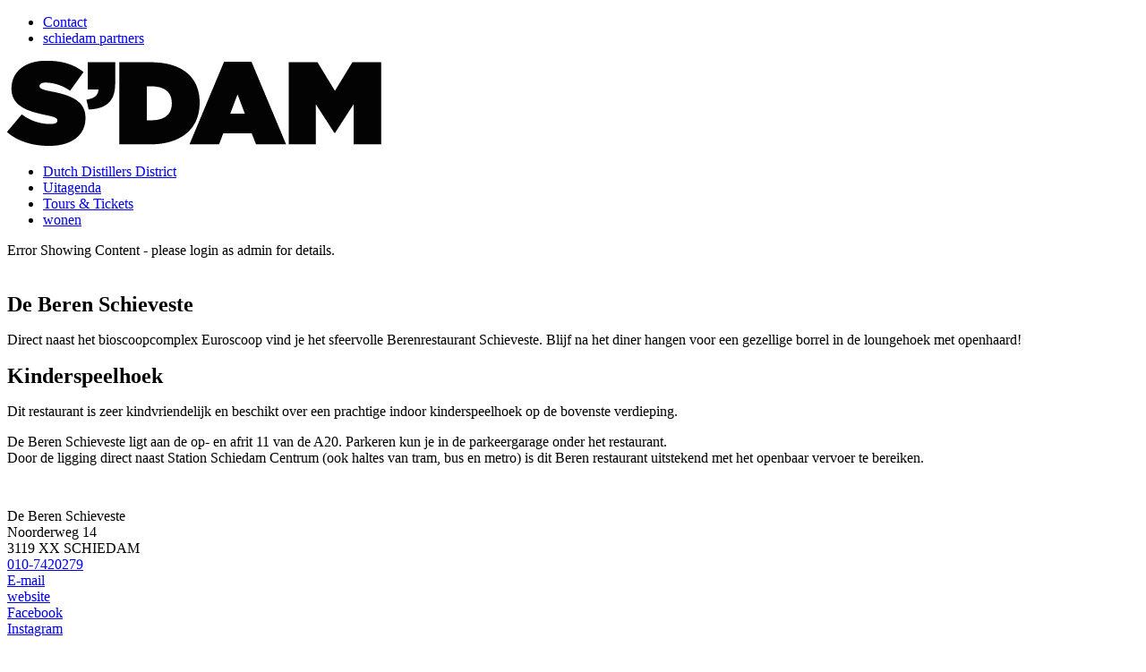

--- FILE ---
content_type: text/html; charset=utf-8
request_url: https://www.sdam.nl/zien-doen/ct/horeca-slapen-en-vergaderen/info/de-beren-schieveste
body_size: 14405
content:
<!DOCTYPE html>
<html  lang="nl-NL">
<head id="Head"><meta content="text/html; charset=UTF-8" http-equiv="Content-Type" />

<!-- Google Tag Manager -->
<script>(function(w,d,s,l,i){w[l]=w[l]||[];w[l].push({'gtm.start':
new Date().getTime(),event:'gtm.js'});var f=d.getElementsByTagName(s)[0],
j=d.createElement(s),dl=l!='dataLayer'?'&l='+l:'';j.async=true;j.src=
'https://www.googletagmanager.com/gtm.js?id='+i+dl;f.parentNode.insertBefore(j,f);
})(window,document,'script','dataLayer','GTM-KWS7NVM');</script>
<!-- End Google Tag Manager -->

<title>
	Zien en doen in Schiedam
</title><meta id="MetaDescription" name="description" content="Direct naast het bioscoopcomplex Euroscoop vind je het sfeervolle Berenrestaurant Schieveste." /><meta id="MetaRobots" name="robots" content="INDEX, FOLLOW" /><link href="/Portals/0/portal.css?cdv=338" type="text/css" rel="stylesheet"/><link href="/Portals/_default/skins/sdam/css/all.min.css?cdv=338" type="text/css" rel="stylesheet"/><link href="/DesktopModules/DnnSharp/SearchBoost/templates/input/pap-input/styles.css?cdv=338" type="text/css" rel="stylesheet"/><link href="/Portals/0/2sxc/Content/dist/bs4.min.css?cdv=338" type="text/css" rel="stylesheet"/><link href="/Portals/_default/skins/sdam/css/style.min.css?cdv=338" type="text/css" rel="stylesheet"/><link href="https://use.fontawesome.com/releases/v5.12.0/css/v4-shims.css?cdv=338" type="text/css" rel="stylesheet"/><link href="/DesktopModules/DnnSharp/SearchBoost/module.css?cdv=338" type="text/css" rel="stylesheet"/><script id="RegisterHeadJsScript-55670745" type="text/javascript">var g_dnnsfState = {"commonUrl":"/DesktopModules/DnnSharp/Common","protocol":"https","locale":"nl-NL","alias":"www.sdam.nl","isEditor":false,"tabId":50,"commonVersion":"5.19.22","virtualDirectory":"","rootAlias":"www.sdam.nl","dnnPageQuery":"?language=nl-NL\u0026ct=horeca-slapen-en-vergaderen\u0026info=de-beren-schieveste"};</script><script src="/Resources/libraries/jQuery/03_05_01/jquery.js?cdv=338" type="text/javascript"></script><script src="/Resources/libraries/jQuery-Migrate/03_02_00/jquery-migrate.js?cdv=338" type="text/javascript"></script><script src="/Resources/libraries/jQuery-UI/01_12_01/jquery-ui.js?cdv=338" type="text/javascript"></script><link rel="/apple-touch-icon" sizes="180x180" href="/apple-touch-icon.png"><link rel="icon" type="image/png" sizes="32x32" href="/favicon-32x32.png"><link rel="icon" type="image/png" sizes="16x16" href="/favicon-16x16.png"><link rel="manifest" href="/manifest.json"><link rel="mask-icon" href="/safari-pinned-tab.svg" color="#fdc300"><meta name="msapplication-TileColor" content="#fdc300"><meta name="theme-color" content="#fdc300"><link rel="alternate" href="https://www.sdam.nl/" hreflang="nl-nl" /><link rel="alternate" href="https://www.sdam.nl/uk/" hreflang="en-gb" /><meta name="viewport" content="width=device-width, initial-scale=1.0" /><meta property='og:title' content='De Beren Schieveste'><meta property='og:type' content='website'><meta property='og:url' content='https://www.sdam.nl/Default.aspx?TabId=50&amp;language=nl-NL&amp;ct=horeca-slapen-en-vergaderen&amp;info=de-beren-schieveste'><meta property='og:site_name' content='S dam'><meta property='og:image' content='https://www.sdam.nl/Portals/0/Afbeeldingen/Locaties/Beelden/de-beren-schieveste-beeld.jpg'><meta property='og:image:width' content='400'><meta property='og:image:height' content='300'><meta property='og:description' content='Direct naast het bioscoopcomplex Euroscoop vind je het sfeervolle Berenrestaurant Schieveste.'></head>
<body id="Body" class="Page-zien___doen Level-0  L0_zien___doen  Id50  L0_Nr4 CP-None PageType_Normal UPR_All_Users Cult-nl_NL Lang-nl  _Portals__default_skins_sdam_domein_ascx">

    <form method="post" action="/zien-doen/ct/horeca-slapen-en-vergaderen/info/de-beren-schieveste" id="Form" enctype="multipart/form-data">
<div class="aspNetHidden">
<input type="hidden" name="__EVENTTARGET" id="__EVENTTARGET" value="" />
<input type="hidden" name="__EVENTARGUMENT" id="__EVENTARGUMENT" value="" />
<input type="hidden" name="__VIEWSTATE" id="__VIEWSTATE" value="dO3j6di67V28jNJ9aqH6eVpe4GS6THUnLT3Hv5fEtCiCyul1ncz62PE+mM/jSQEfUItbjBxktCO4CPvjmRfboijsg41alZhwR5ITjQn7y1LQ7lz5JZW0Dyd7WtSdStxfwQa3nOGn63L75bPy4YX36iDtscphqarscV2gXoOinjbr+JMzTMmBs7sghRvxogrnUvd1BR9zzd8vUREAzcU5rGnjbaX68/i22ihVtCdFO+veFIOmopoOI5CUx7AWCwDA7RZqm6ttuERlaMYco1q+qIiS9xPKjdmZdGVEm6jg0nM69qlp0F3ruDiw8HUnkrd0B52QiZTAV7bXgJCDq2SjdZ2+ut1DBe/wpXzeTKLVqXnoeYllD87uqdFJSZV5YLqs4a2z/j7Y8oqm30T+Rv9FLovG5nn/saduj6XYE8X+VkYYIZ1BE9rmivrD6QEEiempGFdtvgLriH8rB7UDbc54IHESskUJmYRotFwmAW6MbzAKP+2P5gwJGvypEClpY8igaBVNcmkJVLlmxxO41BIMZY1hh6I=" />
</div>

<script type="text/javascript">
//<![CDATA[
var theForm = document.forms['Form'];
if (!theForm) {
    theForm = document.Form;
}
function __doPostBack(eventTarget, eventArgument) {
    if (!theForm.onsubmit || (theForm.onsubmit() != false)) {
        theForm.__EVENTTARGET.value = eventTarget;
        theForm.__EVENTARGUMENT.value = eventArgument;
        theForm.submit();
    }
}
//]]>
</script>


<script src="/WebResource.axd?d=pynGkmcFUV2E1vpmhvwZ9cL__UxDCOiOvZf84b-RXqXfci-z2F7lB5KO4fo1&amp;t=638901598200000000" type="text/javascript"></script>


<script type="text/javascript">
//<![CDATA[
$(function() { 
                         dnnsf.api.searchboost.initInputBox({"ClientId":"dnn_avtSearchtwo_pnlInput","BehaviorId":1,"SuggestionsApi":"//www.sdam.nl/DesktopModules/DnnSharp/SearchBoost/API/Autocomplete/FromPopularSearchTerms","UseAutocompleteWithSearchResults":false,"UseAutocompleteWithCategories":false,"PreventNormalSearchForAutocompleteWithSearchResults":false,"SuggestionCount":5,"FwdToSearchResultsPageApi":"//www.sdam.nl/DesktopModules/DnnSharp/SearchBoost/API/Search/FwdToSearchResultsPage?language=nl-NL","IsLiveSearch":false,"RenderResultsApi":"//www.sdam.nl/DesktopModules/DnnSharp/SearchBoost/API/Search/RenderResults"});
                    });$(function() { 
                         dnnsf.api.searchboost.initInputBox({"ClientId":"dnn_avtSearch_pnlInput","BehaviorId":1,"SuggestionsApi":"//www.sdam.nl/DesktopModules/DnnSharp/SearchBoost/API/Autocomplete/FromPopularSearchTerms","UseAutocompleteWithSearchResults":false,"UseAutocompleteWithCategories":false,"PreventNormalSearchForAutocompleteWithSearchResults":false,"SuggestionCount":5,"FwdToSearchResultsPageApi":"//www.sdam.nl/DesktopModules/DnnSharp/SearchBoost/API/Search/FwdToSearchResultsPage?language=nl-NL","IsLiveSearch":false,"RenderResultsApi":"//www.sdam.nl/DesktopModules/DnnSharp/SearchBoost/API/Search/RenderResults"});
                    });var __cultureInfo = {"name":"nl-NL","numberFormat":{"CurrencyDecimalDigits":2,"CurrencyDecimalSeparator":",","IsReadOnly":false,"CurrencyGroupSizes":[3],"NumberGroupSizes":[3],"PercentGroupSizes":[3],"CurrencyGroupSeparator":".","CurrencySymbol":"€","NaNSymbol":"NaN","CurrencyNegativePattern":12,"NumberNegativePattern":1,"PercentPositivePattern":1,"PercentNegativePattern":1,"NegativeInfinitySymbol":"-∞","NegativeSign":"-","NumberDecimalDigits":2,"NumberDecimalSeparator":",","NumberGroupSeparator":".","CurrencyPositivePattern":2,"PositiveInfinitySymbol":"∞","PositiveSign":"+","PercentDecimalDigits":2,"PercentDecimalSeparator":",","PercentGroupSeparator":".","PercentSymbol":"%","PerMilleSymbol":"‰","NativeDigits":["0","1","2","3","4","5","6","7","8","9"],"DigitSubstitution":1},"dateTimeFormat":{"AMDesignator":"","Calendar":{"MinSupportedDateTime":"\/Date(-62135596800000)\/","MaxSupportedDateTime":"\/Date(253402297199999)\/","AlgorithmType":1,"CalendarType":1,"Eras":[1],"TwoDigitYearMax":2049,"IsReadOnly":false},"DateSeparator":"-","FirstDayOfWeek":1,"CalendarWeekRule":2,"FullDateTimePattern":"dddd d MMMM yyyy HH:mm:ss","LongDatePattern":"dddd d MMMM yyyy","LongTimePattern":"HH:mm:ss","MonthDayPattern":"d MMMM","PMDesignator":"","RFC1123Pattern":"ddd, dd MMM yyyy HH\u0027:\u0027mm\u0027:\u0027ss \u0027GMT\u0027","ShortDatePattern":"d-M-yyyy","ShortTimePattern":"HH:mm","SortableDateTimePattern":"yyyy\u0027-\u0027MM\u0027-\u0027dd\u0027T\u0027HH\u0027:\u0027mm\u0027:\u0027ss","TimeSeparator":":","UniversalSortableDateTimePattern":"yyyy\u0027-\u0027MM\u0027-\u0027dd HH\u0027:\u0027mm\u0027:\u0027ss\u0027Z\u0027","YearMonthPattern":"MMMM yyyy","AbbreviatedDayNames":["zo","ma","di","wo","do","vr","za"],"ShortestDayNames":["zo","ma","di","wo","do","vr","za"],"DayNames":["zondag","maandag","dinsdag","woensdag","donderdag","vrijdag","zaterdag"],"AbbreviatedMonthNames":["jan","feb","mrt","apr","mei","jun","jul","aug","sep","okt","nov","dec",""],"MonthNames":["januari","februari","maart","april","mei","juni","juli","augustus","september","oktober","november","december",""],"IsReadOnly":false,"NativeCalendarName":"Gregoriaanse kalender","AbbreviatedMonthGenitiveNames":["jan","feb","mrt","apr","mei","jun","jul","aug","sep","okt","nov","dec",""],"MonthGenitiveNames":["januari","februari","maart","april","mei","juni","juli","augustus","september","oktober","november","december",""]},"eras":[1,"n.Chr.",null,0]};//]]>
</script>

<script src="/ScriptResource.axd?d=NJmAwtEo3IrY7D0PkQ63LxsgAj3gKJ4sc-yZTQumppxRtt5b5HPynW6iei-LhY-oPV-Q97_UXy1pBUueJlZZkD2EUna-eLe_qzuy48xzNtUBdYrZAddlu-qAkJeoo7_MzK16aA2&amp;t=345ad968" type="text/javascript"></script>
<script src="/ScriptResource.axd?d=dwY9oWetJoLa_QlnliAMyNYoDgLUhYbolkwUWp7WA0PWktH8x0WRBKxf8jftg22FZwYbwY8-BneRSVefW7tA6d5hZwadfgij4lxMzRZerf2F_73nyV_Q9fCGdFOaLe-EoVfMmW_oalabQhjz0&amp;t=345ad968" type="text/javascript"></script>
<div class="aspNetHidden">

	<input type="hidden" name="__VIEWSTATEGENERATOR" id="__VIEWSTATEGENERATOR" value="CA0B0334" />
	<input type="hidden" name="__VIEWSTATEENCRYPTED" id="__VIEWSTATEENCRYPTED" value="" />
	<input type="hidden" name="__EVENTVALIDATION" id="__EVENTVALIDATION" value="hHSo9L2yuJ+ladB7I0f9MRVc6rBYPNLsCMfpD+nPzfKzOqkOjK3TeKJG0qLwKsDIL83dnf2KeTBlhW80jdazmeyfvHeDnnz0XncN8GgpmS1eBbhm" />
</div><script src="/js/dnn.modalpopup.js?cdv=338" type="text/javascript"></script><script src="/js/dnncore.js?cdv=338" type="text/javascript"></script><script src="/DesktopModules/DnnSharp/SearchBoost/templates/input/pap-input/script.js?cdv=338" type="text/javascript"></script><script src="/DesktopModules/DnnSharp/Common/static/dnnsf/dnnsf.js?cdv=338" type="text/javascript"></script><script src="/DesktopModules/DnnSharp/Common/static/js/typeahead.min.js?cdv=338" type="text/javascript"></script>
<script type="text/javascript">
//<![CDATA[
Sys.WebForms.PageRequestManager._initialize('ScriptManager', 'Form', [], [], [], 90, '');
//]]>
</script>

        
        
        









 

<!--CDF(Css|/Portals/_default/skins/sdam/css/all.min.css?cdv=338|DnnPageHeaderProvider|100)-->
<!--CDF(Css|/Portals/_default/skins/sdam/css/style.min.css?cdv=338|DnnPageHeaderProvider|110)-->
<!--CDF(Css|https://use.fontawesome.com/releases/v5.12.0/css/v4-shims.css?cdv=338|DnnPageHeaderProvider|120)-->
<!--CDF(Javascript|/Portals/_default/skins/sdam/js/jquery.slimmenu.min.js?cdv=338|DnnFormBottomProvider|110)-->
<!--CDF(Javascript|/Portals/_default/skins/sdam/js/bootstrap.bundle.min.js?cdv=338|DnnFormBottomProvider|120)-->
<!--CDF(Javascript|/Portals/_default/skins/sdam/js/custom.min.js?cdv=338|DnnFormBottomProvider|130)--><header class="bg-primary">
  <div class="container-fluid submenu">
    <div class="container">
      <div class="row">
        <div class="col-md-12" id="nav-items-sub">
          <ul class="slimmenu normal">
            <li class="">
                <a href="https://www.sdam.nl/praktisch" class="btn btn-primary">Contact</a>

        
        </li>
        <li class="">
                <a href="https://www.sdam.nl/schiedam-partners" class="btn btn-primary">schiedam partners</a>

        
        </li>

</ul>



        </div>
      </div>
    </div>
  </div>
  <div class="container-fluid">
    <div class="container">
      <div class="row nav-main">
        <a id="dnn_dnnLOGO_hypLogo" title="S&#39;DAM: uitgaan, evenementen, wonen en ondernemen in Schiedam" aria-label="S&#39;DAM: uitgaan, evenementen, wonen en ondernemen in Schiedam" href="https://www.sdam.nl/"><img id="dnn_dnnLOGO_imgLogo" src="/Portals/0/S-DAM.png?ver=AcMAfQj_tdP_VXQXOFc0nA%3d%3d" alt="S&#39;DAM: uitgaan, evenementen, wonen en ondernemen in Schiedam" /></a>
        <nav class="col-md-7" id="nav-items">
          <div class="mobilediv" style="display:none;">
            <a id="dnn_dnnLOGO2_hypLogo" title="S&#39;DAM: uitgaan, evenementen, wonen en ondernemen in Schiedam" aria-label="S&#39;DAM: uitgaan, evenementen, wonen en ondernemen in Schiedam" href="https://www.sdam.nl/"><img id="dnn_dnnLOGO2_imgLogo" src="/Portals/0/S-DAM.png?ver=AcMAfQj_tdP_VXQXOFc0nA%3d%3d" alt="S&#39;DAM: uitgaan, evenementen, wonen en ondernemen in Schiedam" /></a>
          </div>
          <ul class="slimmenu normal" id="navigation">
            <li class="">
                <a href="https://www.sdam.nl/jenever-schiedam-dutch-distillers-district" class="btn btn-primary">Dutch Distillers District</a>

        
        </li>
        <li class="">
                <a href="https://www.sdam.nl/uitagenda" class="btn btn-primary">Uitagenda</a>

        
        </li>
        <li class="">
                <a href="https://www.sdam.nl/tours-tickets" class="btn btn-primary">Tours &amp; Tickets</a>

        
        </li>
        <li class="">
                <a href="https://www.sdam.nl/wonen" class="btn btn-primary">wonen</a>

        
        </li>

    <div class="social-div col-md-3" style="display:none;">
        <li class="">
                <a href="/praktisch" class="btn btn-primary">Contact</a>
        </li>
        <li class="">
                <a href="/wonen" class="btn btn-primary">Wonen</a>
        </li>
        <li class="">
                <a href="/schiedam-partners" class="btn btn-primary">Schiedam partners</a>
        </li>
        <li>

                <div class="language-object">
                <a class="Language selected" title="Nederlands (Nederland)"  href="/"></a>
                <a class="Language" title="English (United States)" href="/uk/"></a>
                </div>

        </li>
    </div>
    <a class="search-handler" onclick="sdamsearchtwo()"><i class='fas fa-search'></i></a>
</ul>
            



          <div class="mobile-search">
            <div id="sdamsearchtwo" style="display:none;">
              <div id="dnn_avtSearchtwo_pnlInput" class="sb-skinobject-instance"><div class="bstrap30">
    <div class="row sb-defaul-pap">
        <div class="col-sm-12">
                <div class="input-group dropdown sb-dropdown adv-search">
                    <input type="text" class="form-control search-box typeahead" aria-label="search input" title="search input" placeholder="Zoeken..." value="" />
                    <div class="input-group-btn">
                        <div class="btn-group" role="group" aria-label="search group">
                            <button type="button" class="btn btn-primary search-btn" onclick="" aria-label="search button" name="search button"><span class="glyphicon glyphicon-search" aria-hidden="true"></span></button>
                        </div>
                    </div>
                    </div>
        </div>
    </div>
</div>

<script>
            if (-1 == -1)
            $(document).find('#topHeader, .topHeader, #userControls').eq(0).parent().addClass('sb-skinobj');
</script>





</div>
<div id="dnn_avtSearchtwo_pnlError"></div>

<!-- For old templates: -->
<div>
<script>
    // some common functions
    function sbInp_clearPlaceholder(sbox) {
        sbox = $(sbox);
        if (sbox.hasClass('searchBoxEmpty')) {
            sbox.removeClass('searchBoxEmpty').val('').removeAttr('placeholder');
        }
    }
    function sbInp_syncPlaceholder(sbox) {
        sbox = $(sbox);
        sbox.removeClass('searchBoxEmpty');
        var emptyText = sbox.attr('data-empty');
        if ($.trim(sbox.val()).length == 0 || $.trim(sbox.val()) == emptyText) {
            sbox.addClass('searchBoxEmpty').val(emptyText).attr('placeholder', emptyText);
        }
    }
</script>
</div>

            </div>
          </div>
        </nav>
        <div class="social-div col-md-3">
         <div id="sdamsearch" style="display:none;">
            <div id="dnn_avtSearch_pnlInput" class="sb-skinobject-instance"><div class="bstrap30">
    <div class="row sb-defaul-pap">
        <div class="col-sm-12">
                <div class="input-group dropdown sb-dropdown adv-search">
                    <input type="text" class="form-control search-box typeahead" aria-label="search input" title="search input" placeholder="Zoeken..." value="" />
                    <div class="input-group-btn">
                        <div class="btn-group" role="group" aria-label="search group">
                            <button type="button" class="btn btn-primary search-btn" onclick="" aria-label="search button" name="search button"><span class="glyphicon glyphicon-search" aria-hidden="true"></span></button>
                        </div>
                    </div>
                    </div>
        </div>
    </div>
</div>

<script>
            if (-1 == -1)
            $(document).find('#topHeader, .topHeader, #userControls').eq(0).parent().addClass('sb-skinobj');
</script>





</div>
<div id="dnn_avtSearch_pnlError"></div>

<!-- For old templates: -->
<div>
<script>
    // some common functions
    function sbInp_clearPlaceholder(sbox) {
        sbox = $(sbox);
        if (sbox.hasClass('searchBoxEmpty')) {
            sbox.removeClass('searchBoxEmpty').val('').removeAttr('placeholder');
        }
    }
    function sbInp_syncPlaceholder(sbox) {
        sbox = $(sbox);
        sbox.removeClass('searchBoxEmpty');
        var emptyText = sbox.attr('data-empty');
        if ($.trim(sbox.val()).length == 0 || $.trim(sbox.val()) == emptyText) {
            sbox.addClass('searchBoxEmpty').val(emptyText).attr('placeholder', emptyText);
        }
    }
</script>
</div>

          </div>
          <a class="search-handler" onclick="sdamsearch()"><i class='fas fa-search'></i></a>
         
          <div class="language-object">
            <a class="Language" title="Nederlands (Nederland)"  href="/"></a>
            <a class="Language" title="English (United States)" href="/uk/"></a>
          </div>
        </div>
        
      </div>
    </div>
    
  </div>
</header>

<style>
    main .yellow-background{background-color: #EDB300;}
    .container.beige-background.footer{background:rgba(231, 226, 219, 0.65);}
    main .yellow-background .btn-primary {color: #fff!important;background: #000!important;}
    .black-background .sdamtilebg {background-color: #edb300;color: #000!Important;}
    .all-content h1 strong {color: #fff;}
    .all-content h1 {color: #edb300;font-size: 65px;line-height: 1;bottom: -75px;}
    main .black-background.no-top-space .sdamtilebg *, main .black-background .sdamtilebg h2 .fa.fa-chevron-right {color: #000!Important;}
    main .yellow-background .btn-primary:hover {background: #8dd8f7!important;}
    main .beige-background{background-color:rgba(231, 226, 219, 0.65);}

    div#dnn_BannerPane {margin-bottom: 40px;}
    main div#grid {margin-top: -20px;}
    main .sdamtilebg.Tickets {background-color: #edb300;}
    main .sdamtilebg.Tickets h2, .sdamtilebg.Tickets i {color: #000!important;}
    main .container.blackblue-background {background-color: #8DD8F7;color: #000!important;padding: 0px!important;}
    main .container.blackblue-background div#dnn_BlackHalvePaneRechts {padding: 30px 40px;}
    main .container.blue-background, .container.black-background,main .container.blackblue-background, main .container.blackyellow-background, main .container.blueblackblue-background {margin-bottom: 40px!important;}
    main .container.blackblue-background div#dnn_BlackHalvePaneRechts li {font-size: 20px;font-weight: 900;line-height: 36px;}
    main .container.blackblue-background div#dnn_BlackHalvePaneRechts li a {text-decoration:none!important;}
    main .container.blackblue-background div#dnn_BlackHalvePaneRechts li strong {color: #fff;}
    main .container.blue-background, .container.blackblue-background {background: #8DD8F7;}
    main .container.blackblue-background div#dnn_BlackHalvePaneRechts li::marker {color: #fff;}
    main .uitgelichtblok .col-md-6 > p {font-weight: 400!important;font-size: 13px!important;}
    main .uitgelichtblok .col-md-6 > p a {text-decoration: underline!important;}
    main a.btn.btn-primary {
        min-width: 250px;
        text-align: left;
        border-radius: 0px;
        text-transform: uppercase;
        color: #000;
    }
    main a.btn.btn-primary:hover{color:#fff;}
    main a.btn.btn-primary:after {
        content: '\f054';
        font-family: 'Font Awesome 5 Free';
        float: right;
        font-weight: 600;
    }
    main .container.no-background h2, main .container.no-background span {line-height: 22px;}
    main .container.no-background h2 span {display: block!important;}
    main .container.no-background h2 span:last-child {margin-bottom: 20px;}
    main .container.no-background {padding-bottom: 24px!important;}
    main .bond-social-share.delen .subtitel {
        font-size: 24px;
        font-weight: 700;
        font-family: "Gotham A","Gotham SSm A","Arial Black",sans-serif;
        padding-top: 3px;
        display: inline-block;
        width:100%;
    }
    main .co-text a {text-decoration: underline;}
    main .co-text a.btn {
        text-decoration: none;
        font-weight:600;
    }
    main .bond-social-share.delen span a {
        background: #edb300;
        border-radius: 50%;
        width: 30px;
        height: 30px;
        display: inline-block;
        text-align: center;
        line-height: 32px;
        margin-right: 5px;
        font-size: 17px;
    }
    main .bond-social-share.delen {
        margin-top: -24px;
        margin-bottom: 20px;
    }

    main .container.blackyellow-background {
        background: linear-gradient(90deg, black 50%, #edb300 50%);
    }
    main .container.blueblackblue-background {
        background: linear-gradient(90deg, black 50%, #8DD8F7 50%);
    }
    main .container.blueblackblue-background *{
        color:#fff!important;
    }
    main .container.blackyellow-background .co-text h2, main .container.blueblackblue-background .co-text h2 {
        text-align: left;
        font-size: 34px!important;
        font-weight: 900;
        position: absolute;
        color: #fdc300!important;
        bottom: 0px;
        text-transform: uppercase;
        margin-bottom: 0px;
        font-family: "Gotham SSm A",Helvetica,sans-serif;
        padding-right: 72px;
    }

    main .container.blackyellow-background .co-text h2 strong, main .container.blueblackblue-background .co-text h2 strong {color: #fff!Important;}
    main .container.blackyellow-background .row , main .container.blueblackblue-background .row {display: flex;flex-wrap: nowrap;}

    main div#dnn_BlackHalvePaneLinks2 .uitgelichtblok * {color: #000!important;}
    main div#dnn_BlackHalvePaneLinks2 .uitgelichtblok .sdamtilebg {background: #edb300;}
    main div#dnn_BlackHalvePaneRechts2 .sdamtilebg{background: #000;color: #fff!important;}
    main div#dnn_BlackHalvePaneRechts2 .sdamtilebg a h2, div#dnn_BlackHalvePaneRechts2 .sdamtilebg a i {color: #fff!important;}
    main div#dnn_BlackHalvePaneLinks2 .dnnFormMessage.dnnFormInfo.dnnFormInfoAdminErrMssg {height: auto;}
    main div#dnn_BlackHalvePaneLinks2 * {color: #fff!important;}
    main .black-background.no-top-space {background: #000;margin-top: 0px;}
    main .black-background.no-top-space *{color:#fff!important;}
    main .black-background.no-top-space * .uitgelichtblok *{color:#000!important;}

    .footer .sdamtilebg i {
        position: absolute!important;
        color: #fff!important;
        line-height: 38px!important;
    }
    @media (max-width:1200px){
        main .sdamslider h1 {
            font-size: 54px;
            bottom: -16px;
        }
    }
    @media (max-width:768px){
        main .co-container-outer.mb-4.ml-2.mb-md-5 {
        margin: 0px!important;
    }
    .landingsbanner.sdamslider  .tekst {
        bottom: 0px!Important;
    }

    .landingsbanner .tekst h1 {
        font-size: 45px!important;
        line-height: 1!important;
    }
    div#dnn_BannerPane {
        margin: 0px!important;
    }

    main .container.blue-background, .container.black-background, main .container.blackblue-background, main .container.blackyellow-background, main .container.blueblackblue-background {
        margin-bottom: 0px!Important;
    }

    .container.black-background {margin-bottom: 20px!Important;}
        main body#Body {
            background-color: #fff;
            overflow-x: hidden!important;
        }
    main .container.blackyellow-background, .container.blueblackblue-background {
        background: transparent!important;
        padding: 0px!important;
    }

    main div#dnn_BlackHalvePaneLinks2 {
        background: #000!important;
        padding: 4rem!important;
    }

    main .container.blackyellow-background .row, main .container.blueblackblue-background .row  {
        display: block!important;
    }

    main div#dnn_BlackHalvePaneRechts2 {
        background: #edb300!important;
        padding: 4rem 5rem!important;
        margin-top: 0px!important;
    }

    main .blackyellow-background .co-container-inner .col-12.col-lg-12.mb-3, main .blueblackblue-background .co-container-inner .col-12.col-lg-12.mb-3 {
        margin-left: 0px!important;
    }
    main .row.nav-main a#dnn_dnnLOGO_hypLogo {
        display: block!important;
    }
    main .container.footersocial .delen {margin-top: 0px;}
    main .co-container-outer.mb-4.ml-2.mb-md-5 {margin: 25px;}
    .sdamslider h1 {
        font-size: 54px;
        bottom: -5px;
        line-height: 50px!important;
        height: auto!important;
    }
    
    .sdamslider .tekst {
        bottom: 120px!important;
    }

    main .grid-sizer, .grid-item {
        width: 100%!important;
        max-width: 93%;
    }  
    html, body{
        overflow-x:hidden;
    } 
}
@media (max-width:500px){
    .co-gallery.sdamslider.landingsbanner h1.landingtitle {font-size: 36px;line-height: 30px;}
    .co-gallery.sdamslider.landingsbanner .tekst h2 {font-size: 20px;}
}
</style>

<div class="justify-content-center container  ">
    <div class="row">
        <div id="dnn_BannerPane" class=""><div class="DnnModule DnnModule-2sxc-app DnnModule-564 DnnVersionableControl"><a name="564"></a><div id="dnn_ctr564_ContentPane"><!-- Start_Module_564 --><div id="dnn_ctr564_ModuleContent" class="DNNModuleContent Mod2sxcappC">
	<div class='sc-content-block'  data-cb-instance='564' data-cb-id='564'>
<div class='dnnFormMessage dnnFormWarning'><!--2sxc:error-->Error Showing Content - please login as admin for details.</div>
</div>
</div><!-- End_Module_564 --></div>
</div></div>
    </div>
</div>

<main>
    
    <div class="container no-background ">
        <div class="row justify-content-center">
            <div id="dnn_UitgelichtPane" class="col-md-12"><div class="DnnModule DnnModule-2sxc-app DnnModule-521 DnnVersionableControl"><a name="521"></a><div id="dnn_ctr521_ContentPane"><!-- Start_Module_521 --><div id="dnn_ctr521_ModuleContent" class="DNNModuleContent Mod2sxcappC">
	<div class='sc-content-block'  data-cb-instance='521' data-cb-id='521'>





<style>
main.container > div {margin-left: 60px!important;margin-right: 60px!important;max-width: 1044px!important;}
.detailhead.gelecontainer h2 {color: #fff;padding: 7px 10px 0 10px;}
.detailinfo.openingstijden.gelecontainer p {margin-bottom: 6px;}
.detailinfo.openingstijden.gelecontainer p span {width: 94px;display: inline-block;}
.sidebarmail.printLeftOut iframe{width:100%;}
.col-md-6 .detailhead, .col-md-6 .detailinfo, #dnn_ContentPane .detailhead, #dnn_ContentPane .detailinfo {
    display: none;
}
#dnn_ContentPane .col-md-8 .detailhead, #dnn_ContentPane .col-md-4 .detailhead,  #dnn_ContentPane .col-md-4 .detailinfo, #dnn_ContentPane .col-md-8 .detailinfo {
    display: block;
}
.detailinfo img {max-width: 100%!important;height: auto!important;}
a.knop, a.bestel {text-decoration: none;font-weight: 100!important;}
</style>
<script>
$(document ).ready(function() {
    if(window.location.href.indexOf("Rondvaarten") > -1)
    {
        if(window.location.href.indexOf("info") > -1)
        {
		    $("span[itemprop='breadcrumb']").after('<span class="separatorsdam">&gt;</span><a style="pointer-events:none;text-decoration:none!important;" href="" class="SkinObject" itemprop="item"><span itemprop="name" style="font-weight:bold;">De Beren Schieveste</span></a>');
        }
    }
});
</script>
<div class="sdamnieuwsdetail row">
    <div class="col-md-8">
      
        <div class="detailhead printhead">
            <h2>De Beren Schieveste</h2>
        </div>
      
        <div class="detailinfo"> 
                                    
            
            <article>
                <p>Direct naast het bioscoopcomplex Euroscoop vind je het sfeervolle Berenrestaurant Schieveste. Blijf na het diner hangen voor een gezellige borrel in de loungehoek met openhaard!</p>

<h2>Kinderspeelhoek</h2>

<p>Dit restaurant is zeer kindvriendelijk en beschikt over een prachtige indoor kinderspeelhoek op de bovenste verdieping.</p>

<p>De Beren Schieveste ligt aan de op- en afrit 11 van de A20. Parkeren kun je in de parkeergarage onder het restaurant.<br />
Door de ligging direct naast Station Schiedam Centrum (ook haltes van tram, bus en metro) is dit Beren restaurant uitstekend met het openbaar vervoer te bereiken.</p>

                
                
            </article>
        </div>
    </div>
    <div class="col-md-4">
        <article>
            <div class="detailhead gelecontainer infoicon">
                <h2><i class="fa fa-info-circle"></i></h2>
            </div>
            <div class="detailinfo gelecontainer" style="margin-top:0px;"> 
De Beren Schieveste <br>
                Noorderweg 14 <br>
                3119 XX                SCHIEDAM<br>
                                   <a href="tel:010-7420279">010-7420279</a><br>
                                   <a href="mailto:schievesterestaurant@beren.nl">E-mail</a><br>
                                   <a rel="noreferrer" target="_blank" href="https://www.beren.nl/vestigingen/schiedam-schieveste-restaurant">website</a><br>
                                   <a rel="noreferrer"  target="_blank" href="https://www.facebook.com/deberensinds1984/">Facebook</a><br>
                                   <a rel="noreferrer"  target="_blank" href="https://www.instagram.com/deberen/">Instagram</a><br>
                            </div>
            <br/>
       
            
       
         
        
            <article class='mp'>
                <div class="detailinfo gelecontainer"> 
                    <div id="map"></div>
                </div>
            </article>
            
            <!-- mailchimp deel -->
            <div class="sidebarmail printLeftOut">
                <div class="sbheadgeel" style="height:40px"><h2 style="background-color:#edb300; font-size: 30px; color:#ffffff; padding: 7px 10px 0">Aanmelden</h2>
                </div>
                <iframe width="318" height="355" src="/mailchimp/mailchimpsignup.html" style="background:#ffffff;" frameborder="0" allowfullscreen='false'></iframe>
            </div>
            <!-- einde mailchimp deel -->
        </article>
    </div>
</div>

<style>
            #map {height: 380px;width: 100%;}
            </style>
            <script>
            function initMap() {
                var mrkrloc = {lat: 51.9242347, lng: 4.4062184};
                var map = new google.maps.Map(document.getElementById('map'), {zoom: 17, center: mrkrloc});
                var marker = new google.maps.Marker({position: mrkrloc, map: map});
            }
            </script>
            <script async defer
                src="https://maps.googleapis.com/maps/api/js?key=AIzaSyCQG_Yr9zjiD8D3nmTprUzQh_TjqN3hNHw&callback=initMap">
            </script>

</div>
</div><!-- End_Module_521 --></div>
</div><div class="DnnModule DnnModule-2sxc-app DnnModule-723 DnnVersionableControl"><a name="723"></a><div id="dnn_ctr723_ContentPane"><!-- Start_Module_723 --><div id="dnn_ctr723_ModuleContent" class="DNNModuleContent Mod2sxcappC">
	<div class='sc-content-block'  data-cb-instance='723' data-cb-id='723'>
<div class="knoppenlijst" >
    <div class="sdamtilebg">
        <a href="/uitagenda">
            <h2 style="color:#000!important">Uitagenda</h2>
            <i style="color:#000!important;    position: relative;" class="fa fa-chevron-right"></i>
        </a>
    </div>
    <div class="sdamtilebg">
        <a href="/tours-tickets">
            <h2 style="color:#000!important">Tours &amp; Tickets</h2>
            <i style="color:#000!important;    position: relative;" class="fa fa-chevron-right"></i>
        </a>
    </div>
</div>
</div>
</div><!-- End_Module_723 --></div>
</div></div> 
        </div>
    </div>

    <div class="container no-background ly-header-pane-empty">
        <div class="row justify-content-center">
            <div id="dnn_ContentPane" class="col-md-6 DNNEmptyPane"></div> 
            <div id="dnn_ContentPaneRechts" class="col-md-6 DNNEmptyPane"></div> 
        </div>
    </div>

    <div class="container beige-background ly-header-pane-empty">
        <div class="row justify-content-center">
            <div id="dnn_Geel_6_PaneLinksBoven" class="col-md-6 DNNEmptyPane"></div>
            <div id="dnn_Geel_6_PaneRechtsBoven" class="col-md-6 DNNEmptyPane"></div>
        </div>
    </div>

    <div class="container beige-background ly-header-pane-empty">
        <div class="row justify-content-center">
            <div id="dnn_Geel_6_PaneLinksOnder" class="col-md-6 DNNEmptyPane"></div>
            <div id="dnn_Geel_6_PaneRechtsOnder" class="col-md-6 DNNEmptyPane"></div>
        </div>
    </div>

    <div class="container beige-background ly-header-pane-empty">
        <div class="row justify-content-center">
            <div id="dnn_GeelFullPane" class="col-md-12 DNNEmptyPane"></div>
        </div>
    </div>

    <div class="container blackblue-background ly-header-pane-empty">
        <div class="row">
            <div id="dnn_BlackHalvePaneLinks" class="col-md-6 DNNEmptyPane"></div>
            <div id="dnn_BlackHalvePaneRechts" class="col-md-6 DNNEmptyPane"></div>
        </div>
    </div>

    <div class="container black-background no-top-space ly-header-pane-empty">
        <div class="row">
            <div id="dnn_BlackFullPaneLinks2" class="col-md-6 DNNEmptyPane"></div>
            <div id="dnn_BlackFullPaneRechts2" class="col-md-6 DNNEmptyPane"></div>
        </div>
    </div>

    <div class="container blackyellow-background no-space-bottom ly-header-pane-empty">
        <div class="row">
            <div id="dnn_BlackHalvePaneLinks2" class="col-md-6 DNNEmptyPane"></div>
            <div id="dnn_BlackHalvePaneRechts2" class="col-md-6 DNNEmptyPane"></div>
        </div>
    </div>

    <div class="container yellow-background ly-header-pane-empty">
        <div class="row">
            <div id="dnn_YellowFullPane2" class="col-md-12 DNNEmptyPane"></div>
        </div>
    </div>

    <div class="container beige-background ly-header-pane-empty">
        <div class="row">
            <div id="dnn_BeigeFullPane2" class="col-md-12 DNNEmptyPane"></div>
        </div>
    </div>

    <div class="container black-background ly-header-pane-empty">
        <div class="row">
            <div id="dnn_BlackFullPane" class="col-md-12 DNNEmptyPane"></div>
        </div>
    </div>

    <div class="container black-background no-top-space ly-header-pane-empty">
        <div class="row">
            <div id="dnn_BlackFullPaneLinks3" class="col-md-12 DNNEmptyPane"></div>
        </div>
    </div>

    <div class="container yellow-background ly-header-pane-empty">
        <div class="row">
            <div id="dnn_YellowFullPane" class="col-md-12 DNNEmptyPane"></div>
        </div>
    </div>

    <div class="container blue-background ly-header-pane-empty">
        <div class="row">
            <div id="dnn_BlueFullPane" class="col-md-12 DNNEmptyPane"></div>
        </div>
    </div>

    <div class="container black-background no-top-space ly-header-pane-empty">
        <div class="row">
            <div id="dnn_BlackFullPaneLinks4" class="col-md-12 DNNEmptyPane"></div>
        </div>
    </div>

    <div class="container blueblackblue-background no-space-bottom ly-header-pane-empty">
        <div class="row">
            <div id="dnn_BlackBlueHalvePaneLinks" class="col-md-6 DNNEmptyPane"></div>
            <div id="dnn_BlackBlueHalvePaneRechts" class="col-md-6 DNNEmptyPane"></div>
        </div>
    </div>

    <div class="container beige-background ly-header-pane-empty">
        <div class="row">
            <div id="dnn_BeigeFullPane" class="col-md-12 DNNEmptyPane"></div>
        </div>
    </div>

    <div class="container footersocial">
        <div class="bond-social-share delen">
            <span class="subtitel"></span>
            <span style="font-family: 'FontAwesome';" id="bondsocialfacebook">
                <a target="popup" class="landingdelen" data-track-title="facebook" id="trackfacebook"  onclick=" return bondsocialfacebook(this)"  href="" target="_blank" >
                    <i class="fab fa-facebook-f"></i>
                </a>
            </span>
            <span style="font-family: 'FontAwesome'" id="bondsocialEmail">
                <a class="mail-share landingdelen" data-track-title="email"  id="trackemail"  onclick="return bondsocialEmail(this)"  href="" target="_blank" >
                    <i class="fas fa-envelope"></i>
                </a>
            </span>
            <span style="font-family: 'FontAwesome'" id="bondsocialllinkedin">
                <a class="linkedin-share-button landingdelen" data-track-title="linkedin"  id="tracklinkedin"  onclick="return bondsocialllinkedin(this)"  href="" target="_blank" >
                    <i class="fab fa-linkedin-in"></i>
                </a>
            </span>
            <span style="font-family: 'FontAwesome';" id="bondsocialwhatsapp">
                <a  href="" target="_blank"class="landingdelen" data-track-title="whatsapp"  id="trackwhatsapp"  onclick="return bondsocialwhatsapp(this)" data-action="share/whatsapp/share">
                    <i class="fab fa-whatsapp"></i>
                </a>
            </span>
        </div>
    </div>

</main>

<script>
    var subtitelSpan = document.querySelector('.subtitel');
    if (subtitelSpan) {
        if (window.location.href === "https://www.sdam.nl/kunst-cultuur") {
            subtitelSpan.textContent = "Share The Cultural Spirit:";
        } else {
            subtitelSpan.textContent = "Share Dutch Distillers District:";
        }
    }
</script>



<div class="container beige-background footer">
    <div class="row" style="margin-bottom:30px;">
        <div class="col-md-3">
            <a title="SDAM" href="/">
                <img style="max-height: 45px;" src="/Portals/0/S-DAM.png?ver=yFXn91vJ0ZDYCwJBbGSj6Q%3d%3d" alt="SDAM">
            </a>
        </div>
        <div class="col-md-3">
            <strong>I-PUNT de WAAG</strong><br>
            <span>Lange Kerkstraat 39</span><br>
            <span>3111 NN Schiedam</span><br>
            <span>T <a href="tel:+31104733000">010 473 30 00</a></span><br>
            <span><a href="mailto:info@sdam.nl">info@sdam.nl</a></span>
        </div>
        <div class="col-md-3">
            <strong>JOIN OUR COMMUNITY</strong><br><br>
            <div class="social-media">
                <a rel="noreferrer" href="https://www.facebook.com/SDAM.nl/" class="social socialfb" target="_blank">
                    <span class="fa fa-facebook circle"></span>
                </a>
                <a rel="noreferrer" class="social socialinsta" href="https://www.instagram.com/uitinsdam/?hl=nl" target="_blank">
                    <span class="fa fa-instagram circle"></span>
                </a>
                <a rel="noreferrer" href="https://nl.linkedin.com/company/schiedam-partners" class="social socialli" target="_blank">
                    <span class="fa fa-linkedin circle"></span>
                </a>
                <a rel="noreferrer" class="social socialyout" href="https://www.youtube.com/channel/UCEY167IgOrkbbZUxCqyZwWA/featured?view_as=subscriber" target="_blank">
                    <span class="fa fa-youtube circle"></span>
                </a>
            </div>
        </div>
        <div class="col-md-3">
            <strong>NIEUWSBRIEF UIT IN S'DAM</strong><br>
            <span>BLIJF OP DE HOOGTE<span><br>
            <div class="sdamtilebg">
                <a href="/nieuwsbrief" class="co-link-title" title="Schrijf je in op de nieuwsbrief">
                <h2 style="color:#fff!important">SCHRIJF IN</h2>
                <i style="right:30px" class="fa fa-chevron-right"></i>
                </a>
            </div>
        </div>
    </div>
    <div class="row">
        <div id="dnn_Geel_3_PaneLinks" class="col-md-3">
        <div class="DnnModule DnnModule-2sxc DnnModule-1510 DnnVersionableControl"><a name="1510"></a><div id="dnn_ctr1510_ContentPane"><!-- Start_Module_1510 --><div id="dnn_ctr1510_ModuleContent" class="DNNModuleContent Mod2sxcC">
	<div class='sc-content-block'  data-cb-instance='1510' data-cb-id='1510'>



<div >
    <a href="/zien-doen" target="_self" title="ZIEN &amp; DOEN">
        <strong>ZIEN &amp; DOEN</strong>
    </a>
</div>
<div >
    <a href="/uitagenda" target="_self" title="Uitagenda">
        <span>Uitagenda</span>
    </a>
</div>
<div >
    <a href="/tours-tickets" target="_self" title="Tours &amp; Tickets">
        <span>Tours &amp; Tickets</span>
    </a>
</div>
<div >
    <a href="/jenever-schiedam-dutch-distillers-district" target="_self" title="Dutch Distillers District">
        <span>Dutch Distillers District</span>
    </a>
</div>
<div >
    <a href="/zien-doen/c/kunst-en-cultuur" target="_self" title="Kunst &amp; Cultuur">
        <span>Kunst &amp; Cultuur</span>
    </a>
</div>
<div >
    <a href="/zien-doen/c/molens-en-monumenten" target="_self" title="Molens &amp; Monumenten">
        <span>Molens &amp; Monumenten</span>
    </a>
</div>
<div >
    <a href="/zien-doen/c/varen" target="_self" title=" Varen">
        <span> Varen</span>
    </a>
</div>
<div >
    <a href="/zien-doen/c/actief-natuur-regio" target="_self" title=" Actief, Natuur, Regio">
        <span> Actief, Natuur, Regio</span>
    </a>
</div>
<div >
    <a href="/winkelen" target="_self" title=" Winkelen">
        <span> Winkelen</span>
    </a>
</div>
<div >
    <a href="https://www.sdam.nl/zien-doen/c/eten-drinken-en-overnachten" target="_self" title=" Horeca">
        <span> Horeca</span>
    </a>
</div>
<div >
    <a href="https://www.sdam.nl/zien-doen/c/eten-drinken-en-overnachten" target="_self" title=" Overnachten">
        <span> Overnachten</span>
    </a>
</div>











    
</div>
</div><!-- End_Module_1510 --></div>
</div></div>
        <div id="Geel_3_PaneMiddenLinks" class="col-md-3">
            <a href="/wonen"><strong>WONEN IN SCHIEDAM</strong></a><br>
            <a href="/wonen/c/wonen-in-schiedam"><span>Wonen in Schiedam</span></a><br>
            <a href="/wonen/c/nieuwbouwprojecten"><span>Nieuwbouwprojecten</span></a><br>
            <a href="/wonen/c/huren"><span>Huren</span></a><br>
            <a href="/wonen/c/wijken"><span>Wijken</span></a><br>
        </div>
        <div id="Geel_3_PaneMiddenRechts" class="col-md-3" style="display:none;">
        </div>
        <div id="Geel_3_PaneRechts" class="col-md-3" >
            <a href="/schiedam-partners"><strong>SCHIEDAM PARTNERS</strong></a><br>
            <a href="/schiedam-partners/c/over-ons"><span>Over ons</span></a><br>
            <a href="/schiedam-partners/het-team"><span>Het team</span></a><br>
            <a href="/schiedam-partners/c/stadsmerk-sdam"><span>S'DAM</span></a><br>
            <a href="/schiedam-partners/c/partnerprogramma"><span>Partnerprogramma</span></a><br>
            <a href="/praktisch"><span>I-punt S'DAM</span></a><br>
        </div>
    </div>
</div>

<div class="container dbeige-background footer">
    <div class="row">
        <div class="col-md-12">
            <a href="/privacy"><strong>Privacy</strong></a>
            <strong><span id="dnn_dnnCopyright_lblCopyright" class="SkinObject">© Schiedam Partners 2026</span>
</strong>
        </div>
    </div>
</div>



<script>
    var tabName = 'zien & doen';
</script>    
        <input name="ScrollTop" type="hidden" id="ScrollTop" />
        <input name="__dnnVariable" type="hidden" id="__dnnVariable" autocomplete="off" />
        <script src="/Portals/0/2sxc/Content/dist/scripts.min.js?cdv=338" type="text/javascript"></script><script src="/Portals/_default/skins/sdam/js/jquery.slimmenu.min.js?cdv=338" type="text/javascript"></script><script src="/Portals/_default/skins/sdam/js/bootstrap.bundle.min.js?cdv=338" type="text/javascript"></script><script src="/Portals/_default/skins/sdam/js/custom.min.js?cdv=338" type="text/javascript"></script><script src="/DesktopModules/DnnSharp/SearchBoost/static/sb-client.js?cdv=338" type="text/javascript"></script>
    </form>
    <!--CDF(Javascript|/js/dnncore.js?cdv=338|DnnBodyProvider|100)--><!--CDF(Javascript|/js/dnn.modalpopup.js?cdv=338|DnnBodyProvider|50)--><!--CDF(Css|/Portals/0/portal.css?cdv=338|DnnPageHeaderProvider|35)--><!--CDF(Css|/DesktopModules/DnnSharp/SearchBoost/templates/input/pap-input/styles.css?cdv=338|DnnPageHeaderProvider|100)--><!--CDF(Javascript|/DesktopModules/DnnSharp/SearchBoost/templates/input/pap-input/script.js?cdv=338|DnnBodyProvider|100)--><!--CDF(Css|/DesktopModules/DnnSharp/SearchBoost/templates/input/pap-input/styles.css?cdv=338|DnnPageHeaderProvider|100)--><!--CDF(Javascript|/DesktopModules/DnnSharp/SearchBoost/templates/input/pap-input/script.js?cdv=338|DnnBodyProvider|100)--><!--CDF(Javascript|/DesktopModules/DnnSharp/Common/static/dnnsf/dnnsf.js?cdv=338|DnnBodyProvider|120)--><!--CDF(Javascript|/DesktopModules/DnnSharp/Common/static/js/typeahead.min.js?cdv=338|DnnBodyProvider|200)--><!--CDF(Javascript|/DesktopModules/DnnSharp/SearchBoost/static/sb-client.js?cdv=338|DnnFormBottomProvider|201)--><!--CDF(Css|/DesktopModules/DnnSharp/SearchBoost/module.css?cdv=338|DnnPageHeaderProvider|200)--><!--CDF(Javascript|/DesktopModules/DnnSharp/Common/static/dnnsf/dnnsf.js?cdv=338|DnnBodyProvider|120)--><!--CDF(Javascript|/DesktopModules/DnnSharp/Common/static/js/typeahead.min.js?cdv=338|DnnBodyProvider|202)--><!--CDF(Javascript|/DesktopModules/DnnSharp/SearchBoost/static/sb-client.js?cdv=338|DnnFormBottomProvider|203)--><!--CDF(Css|/DesktopModules/DnnSharp/SearchBoost/module.css?cdv=338|DnnPageHeaderProvider|201)--><!--CDF(Css|/Portals/0/2sxc/Content/dist/bs4.min.css?cdv=338|DnnPageHeaderProvider|100)--><!--CDF(Javascript|/Resources/libraries/jQuery/03_05_01/jquery.js?cdv=338|DnnPageHeaderProvider|5)--><!--CDF(Javascript|/Resources/libraries/jQuery-Migrate/03_02_00/jquery-migrate.js?cdv=338|DnnPageHeaderProvider|6)--><!--CDF(Javascript|/Resources/libraries/jQuery-UI/01_12_01/jquery-ui.js?cdv=338|DnnPageHeaderProvider|10)-->
    
</body>
</html>
